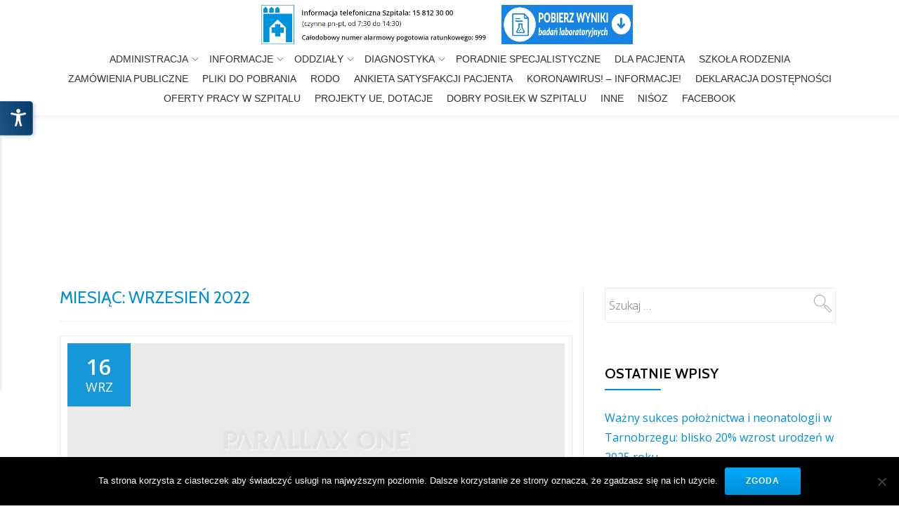

--- FILE ---
content_type: text/html; charset=UTF-8
request_url: https://szpitaltbg.pl/2022/09/
body_size: 14247
content:
<!DOCTYPE html>
<html lang="pl-PL" class="no-js">
<head>
<meta charset="UTF-8">
<meta name="viewport" content="width=device-width, initial-scale=1">
<meta name=”deklaracja-dostępności” content=”http://szpitaltbg.pl/deklaracja-dostepnosci/”>
<link rel="profile" href="http://gmpg.org/xfn/11">
<link rel="pingback" href="https://szpitaltbg.pl/xmlrpc.php">
<title>wrzesień 2022 &#8211; Wojewódzki Szpital im. Zofii z Zamoyskich Tarnowskiej w Tarnobrzegu</title>
<meta name='robots' content='max-image-preview:large' />
<link rel='dns-prefetch' href='//stats.wp.com' />
<link rel='dns-prefetch' href='//fonts.googleapis.com' />
<link rel="alternate" type="application/rss+xml" title="Wojewódzki Szpital im. Zofii z Zamoyskich Tarnowskiej w Tarnobrzegu &raquo; Kanał z wpisami" href="https://szpitaltbg.pl/feed/" />
<link rel="alternate" type="application/rss+xml" title="Wojewódzki Szpital im. Zofii z Zamoyskich Tarnowskiej w Tarnobrzegu &raquo; Kanał z komentarzami" href="https://szpitaltbg.pl/comments/feed/" />
<style id='wp-img-auto-sizes-contain-inline-css' type='text/css'>
img:is([sizes=auto i],[sizes^="auto," i]){contain-intrinsic-size:3000px 1500px}
/*# sourceURL=wp-img-auto-sizes-contain-inline-css */
</style>
<link rel='stylesheet' id='wpa-css-css' href='//szpitaltbg.pl/wp-content/plugins/wp-attachments/styles/0/wpa.css?ver=6.9' type='text/css' media='all' />
<link rel='stylesheet' id='formidable-css' href='//szpitaltbg.pl/wp-content/plugins/formidable/css/formidableforms.css?ver=1141139' type='text/css' media='all' />
<style id='wp-emoji-styles-inline-css' type='text/css'>

	img.wp-smiley, img.emoji {
		display: inline !important;
		border: none !important;
		box-shadow: none !important;
		height: 1em !important;
		width: 1em !important;
		margin: 0 0.07em !important;
		vertical-align: -0.1em !important;
		background: none !important;
		padding: 0 !important;
	}
/*# sourceURL=wp-emoji-styles-inline-css */
</style>
<style id='wp-block-library-inline-css' type='text/css'>
:root{--wp-block-synced-color:#7a00df;--wp-block-synced-color--rgb:122,0,223;--wp-bound-block-color:var(--wp-block-synced-color);--wp-editor-canvas-background:#ddd;--wp-admin-theme-color:#007cba;--wp-admin-theme-color--rgb:0,124,186;--wp-admin-theme-color-darker-10:#006ba1;--wp-admin-theme-color-darker-10--rgb:0,107,160.5;--wp-admin-theme-color-darker-20:#005a87;--wp-admin-theme-color-darker-20--rgb:0,90,135;--wp-admin-border-width-focus:2px}@media (min-resolution:192dpi){:root{--wp-admin-border-width-focus:1.5px}}.wp-element-button{cursor:pointer}:root .has-very-light-gray-background-color{background-color:#eee}:root .has-very-dark-gray-background-color{background-color:#313131}:root .has-very-light-gray-color{color:#eee}:root .has-very-dark-gray-color{color:#313131}:root .has-vivid-green-cyan-to-vivid-cyan-blue-gradient-background{background:linear-gradient(135deg,#00d084,#0693e3)}:root .has-purple-crush-gradient-background{background:linear-gradient(135deg,#34e2e4,#4721fb 50%,#ab1dfe)}:root .has-hazy-dawn-gradient-background{background:linear-gradient(135deg,#faaca8,#dad0ec)}:root .has-subdued-olive-gradient-background{background:linear-gradient(135deg,#fafae1,#67a671)}:root .has-atomic-cream-gradient-background{background:linear-gradient(135deg,#fdd79a,#004a59)}:root .has-nightshade-gradient-background{background:linear-gradient(135deg,#330968,#31cdcf)}:root .has-midnight-gradient-background{background:linear-gradient(135deg,#020381,#2874fc)}:root{--wp--preset--font-size--normal:16px;--wp--preset--font-size--huge:42px}.has-regular-font-size{font-size:1em}.has-larger-font-size{font-size:2.625em}.has-normal-font-size{font-size:var(--wp--preset--font-size--normal)}.has-huge-font-size{font-size:var(--wp--preset--font-size--huge)}.has-text-align-center{text-align:center}.has-text-align-left{text-align:left}.has-text-align-right{text-align:right}.has-fit-text{white-space:nowrap!important}#end-resizable-editor-section{display:none}.aligncenter{clear:both}.items-justified-left{justify-content:flex-start}.items-justified-center{justify-content:center}.items-justified-right{justify-content:flex-end}.items-justified-space-between{justify-content:space-between}.screen-reader-text{border:0;clip-path:inset(50%);height:1px;margin:-1px;overflow:hidden;padding:0;position:absolute;width:1px;word-wrap:normal!important}.screen-reader-text:focus{background-color:#ddd;clip-path:none;color:#444;display:block;font-size:1em;height:auto;left:5px;line-height:normal;padding:15px 23px 14px;text-decoration:none;top:5px;width:auto;z-index:100000}html :where(.has-border-color){border-style:solid}html :where([style*=border-top-color]){border-top-style:solid}html :where([style*=border-right-color]){border-right-style:solid}html :where([style*=border-bottom-color]){border-bottom-style:solid}html :where([style*=border-left-color]){border-left-style:solid}html :where([style*=border-width]){border-style:solid}html :where([style*=border-top-width]){border-top-style:solid}html :where([style*=border-right-width]){border-right-style:solid}html :where([style*=border-bottom-width]){border-bottom-style:solid}html :where([style*=border-left-width]){border-left-style:solid}html :where(img[class*=wp-image-]){height:auto;max-width:100%}:where(figure){margin:0 0 1em}html :where(.is-position-sticky){--wp-admin--admin-bar--position-offset:var(--wp-admin--admin-bar--height,0px)}@media screen and (max-width:600px){html :where(.is-position-sticky){--wp-admin--admin-bar--position-offset:0px}}

/*# sourceURL=wp-block-library-inline-css */
</style><style id='global-styles-inline-css' type='text/css'>
:root{--wp--preset--aspect-ratio--square: 1;--wp--preset--aspect-ratio--4-3: 4/3;--wp--preset--aspect-ratio--3-4: 3/4;--wp--preset--aspect-ratio--3-2: 3/2;--wp--preset--aspect-ratio--2-3: 2/3;--wp--preset--aspect-ratio--16-9: 16/9;--wp--preset--aspect-ratio--9-16: 9/16;--wp--preset--color--black: #000000;--wp--preset--color--cyan-bluish-gray: #abb8c3;--wp--preset--color--white: #ffffff;--wp--preset--color--pale-pink: #f78da7;--wp--preset--color--vivid-red: #cf2e2e;--wp--preset--color--luminous-vivid-orange: #ff6900;--wp--preset--color--luminous-vivid-amber: #fcb900;--wp--preset--color--light-green-cyan: #7bdcb5;--wp--preset--color--vivid-green-cyan: #00d084;--wp--preset--color--pale-cyan-blue: #8ed1fc;--wp--preset--color--vivid-cyan-blue: #0693e3;--wp--preset--color--vivid-purple: #9b51e0;--wp--preset--gradient--vivid-cyan-blue-to-vivid-purple: linear-gradient(135deg,rgb(6,147,227) 0%,rgb(155,81,224) 100%);--wp--preset--gradient--light-green-cyan-to-vivid-green-cyan: linear-gradient(135deg,rgb(122,220,180) 0%,rgb(0,208,130) 100%);--wp--preset--gradient--luminous-vivid-amber-to-luminous-vivid-orange: linear-gradient(135deg,rgb(252,185,0) 0%,rgb(255,105,0) 100%);--wp--preset--gradient--luminous-vivid-orange-to-vivid-red: linear-gradient(135deg,rgb(255,105,0) 0%,rgb(207,46,46) 100%);--wp--preset--gradient--very-light-gray-to-cyan-bluish-gray: linear-gradient(135deg,rgb(238,238,238) 0%,rgb(169,184,195) 100%);--wp--preset--gradient--cool-to-warm-spectrum: linear-gradient(135deg,rgb(74,234,220) 0%,rgb(151,120,209) 20%,rgb(207,42,186) 40%,rgb(238,44,130) 60%,rgb(251,105,98) 80%,rgb(254,248,76) 100%);--wp--preset--gradient--blush-light-purple: linear-gradient(135deg,rgb(255,206,236) 0%,rgb(152,150,240) 100%);--wp--preset--gradient--blush-bordeaux: linear-gradient(135deg,rgb(254,205,165) 0%,rgb(254,45,45) 50%,rgb(107,0,62) 100%);--wp--preset--gradient--luminous-dusk: linear-gradient(135deg,rgb(255,203,112) 0%,rgb(199,81,192) 50%,rgb(65,88,208) 100%);--wp--preset--gradient--pale-ocean: linear-gradient(135deg,rgb(255,245,203) 0%,rgb(182,227,212) 50%,rgb(51,167,181) 100%);--wp--preset--gradient--electric-grass: linear-gradient(135deg,rgb(202,248,128) 0%,rgb(113,206,126) 100%);--wp--preset--gradient--midnight: linear-gradient(135deg,rgb(2,3,129) 0%,rgb(40,116,252) 100%);--wp--preset--font-size--small: 13px;--wp--preset--font-size--medium: 20px;--wp--preset--font-size--large: 36px;--wp--preset--font-size--x-large: 42px;--wp--preset--spacing--20: 0.44rem;--wp--preset--spacing--30: 0.67rem;--wp--preset--spacing--40: 1rem;--wp--preset--spacing--50: 1.5rem;--wp--preset--spacing--60: 2.25rem;--wp--preset--spacing--70: 3.38rem;--wp--preset--spacing--80: 5.06rem;--wp--preset--shadow--natural: 6px 6px 9px rgba(0, 0, 0, 0.2);--wp--preset--shadow--deep: 12px 12px 50px rgba(0, 0, 0, 0.4);--wp--preset--shadow--sharp: 6px 6px 0px rgba(0, 0, 0, 0.2);--wp--preset--shadow--outlined: 6px 6px 0px -3px rgb(255, 255, 255), 6px 6px rgb(0, 0, 0);--wp--preset--shadow--crisp: 6px 6px 0px rgb(0, 0, 0);}:root :where(.is-layout-flow) > :first-child{margin-block-start: 0;}:root :where(.is-layout-flow) > :last-child{margin-block-end: 0;}:root :where(.is-layout-flow) > *{margin-block-start: 24px;margin-block-end: 0;}:root :where(.is-layout-constrained) > :first-child{margin-block-start: 0;}:root :where(.is-layout-constrained) > :last-child{margin-block-end: 0;}:root :where(.is-layout-constrained) > *{margin-block-start: 24px;margin-block-end: 0;}:root :where(.is-layout-flex){gap: 24px;}:root :where(.is-layout-grid){gap: 24px;}body .is-layout-flex{display: flex;}.is-layout-flex{flex-wrap: wrap;align-items: center;}.is-layout-flex > :is(*, div){margin: 0;}body .is-layout-grid{display: grid;}.is-layout-grid > :is(*, div){margin: 0;}.has-black-color{color: var(--wp--preset--color--black) !important;}.has-cyan-bluish-gray-color{color: var(--wp--preset--color--cyan-bluish-gray) !important;}.has-white-color{color: var(--wp--preset--color--white) !important;}.has-pale-pink-color{color: var(--wp--preset--color--pale-pink) !important;}.has-vivid-red-color{color: var(--wp--preset--color--vivid-red) !important;}.has-luminous-vivid-orange-color{color: var(--wp--preset--color--luminous-vivid-orange) !important;}.has-luminous-vivid-amber-color{color: var(--wp--preset--color--luminous-vivid-amber) !important;}.has-light-green-cyan-color{color: var(--wp--preset--color--light-green-cyan) !important;}.has-vivid-green-cyan-color{color: var(--wp--preset--color--vivid-green-cyan) !important;}.has-pale-cyan-blue-color{color: var(--wp--preset--color--pale-cyan-blue) !important;}.has-vivid-cyan-blue-color{color: var(--wp--preset--color--vivid-cyan-blue) !important;}.has-vivid-purple-color{color: var(--wp--preset--color--vivid-purple) !important;}.has-black-background-color{background-color: var(--wp--preset--color--black) !important;}.has-cyan-bluish-gray-background-color{background-color: var(--wp--preset--color--cyan-bluish-gray) !important;}.has-white-background-color{background-color: var(--wp--preset--color--white) !important;}.has-pale-pink-background-color{background-color: var(--wp--preset--color--pale-pink) !important;}.has-vivid-red-background-color{background-color: var(--wp--preset--color--vivid-red) !important;}.has-luminous-vivid-orange-background-color{background-color: var(--wp--preset--color--luminous-vivid-orange) !important;}.has-luminous-vivid-amber-background-color{background-color: var(--wp--preset--color--luminous-vivid-amber) !important;}.has-light-green-cyan-background-color{background-color: var(--wp--preset--color--light-green-cyan) !important;}.has-vivid-green-cyan-background-color{background-color: var(--wp--preset--color--vivid-green-cyan) !important;}.has-pale-cyan-blue-background-color{background-color: var(--wp--preset--color--pale-cyan-blue) !important;}.has-vivid-cyan-blue-background-color{background-color: var(--wp--preset--color--vivid-cyan-blue) !important;}.has-vivid-purple-background-color{background-color: var(--wp--preset--color--vivid-purple) !important;}.has-black-border-color{border-color: var(--wp--preset--color--black) !important;}.has-cyan-bluish-gray-border-color{border-color: var(--wp--preset--color--cyan-bluish-gray) !important;}.has-white-border-color{border-color: var(--wp--preset--color--white) !important;}.has-pale-pink-border-color{border-color: var(--wp--preset--color--pale-pink) !important;}.has-vivid-red-border-color{border-color: var(--wp--preset--color--vivid-red) !important;}.has-luminous-vivid-orange-border-color{border-color: var(--wp--preset--color--luminous-vivid-orange) !important;}.has-luminous-vivid-amber-border-color{border-color: var(--wp--preset--color--luminous-vivid-amber) !important;}.has-light-green-cyan-border-color{border-color: var(--wp--preset--color--light-green-cyan) !important;}.has-vivid-green-cyan-border-color{border-color: var(--wp--preset--color--vivid-green-cyan) !important;}.has-pale-cyan-blue-border-color{border-color: var(--wp--preset--color--pale-cyan-blue) !important;}.has-vivid-cyan-blue-border-color{border-color: var(--wp--preset--color--vivid-cyan-blue) !important;}.has-vivid-purple-border-color{border-color: var(--wp--preset--color--vivid-purple) !important;}.has-vivid-cyan-blue-to-vivid-purple-gradient-background{background: var(--wp--preset--gradient--vivid-cyan-blue-to-vivid-purple) !important;}.has-light-green-cyan-to-vivid-green-cyan-gradient-background{background: var(--wp--preset--gradient--light-green-cyan-to-vivid-green-cyan) !important;}.has-luminous-vivid-amber-to-luminous-vivid-orange-gradient-background{background: var(--wp--preset--gradient--luminous-vivid-amber-to-luminous-vivid-orange) !important;}.has-luminous-vivid-orange-to-vivid-red-gradient-background{background: var(--wp--preset--gradient--luminous-vivid-orange-to-vivid-red) !important;}.has-very-light-gray-to-cyan-bluish-gray-gradient-background{background: var(--wp--preset--gradient--very-light-gray-to-cyan-bluish-gray) !important;}.has-cool-to-warm-spectrum-gradient-background{background: var(--wp--preset--gradient--cool-to-warm-spectrum) !important;}.has-blush-light-purple-gradient-background{background: var(--wp--preset--gradient--blush-light-purple) !important;}.has-blush-bordeaux-gradient-background{background: var(--wp--preset--gradient--blush-bordeaux) !important;}.has-luminous-dusk-gradient-background{background: var(--wp--preset--gradient--luminous-dusk) !important;}.has-pale-ocean-gradient-background{background: var(--wp--preset--gradient--pale-ocean) !important;}.has-electric-grass-gradient-background{background: var(--wp--preset--gradient--electric-grass) !important;}.has-midnight-gradient-background{background: var(--wp--preset--gradient--midnight) !important;}.has-small-font-size{font-size: var(--wp--preset--font-size--small) !important;}.has-medium-font-size{font-size: var(--wp--preset--font-size--medium) !important;}.has-large-font-size{font-size: var(--wp--preset--font-size--large) !important;}.has-x-large-font-size{font-size: var(--wp--preset--font-size--x-large) !important;}
/*# sourceURL=global-styles-inline-css */
</style>

<style id='classic-theme-styles-inline-css' type='text/css'>
/*! This file is auto-generated */
.wp-block-button__link{color:#fff;background-color:#32373c;border-radius:9999px;box-shadow:none;text-decoration:none;padding:calc(.667em + 2px) calc(1.333em + 2px);font-size:1.125em}.wp-block-file__button{background:#32373c;color:#fff;text-decoration:none}
/*# sourceURL=/wp-includes/css/classic-themes.min.css */
</style>
<link rel='stylesheet' id='admin-style-css' href='//szpitaltbg.pl/wp-content/plugins/accessibility/assets//css/admin-style.css?ver=1.0.6' type='text/css' media='all' />
<link rel='stylesheet' id='cookie-notice-front-css' href='//szpitaltbg.pl/wp-content/plugins/cookie-notice/css/front.min.css?ver=2.5.11' type='text/css' media='all' />
<link rel='stylesheet' id='PVGMP-pretty-css-css' href='//szpitaltbg.pl/wp-content/plugins/photo-video-gallery-master-pro/lightbox/prettyphoto/prettyPhoto.css?ver=6.9' type='text/css' media='all' />
<link rel='stylesheet' id='PVGMP-swipe-css-css' href='//szpitaltbg.pl/wp-content/plugins/photo-video-gallery-master-pro/lightbox/swipebox/swipebox.css?ver=6.9' type='text/css' media='all' />
<link rel='stylesheet' id='PVGMP-boot-strap-css-css' href='//szpitaltbg.pl/wp-content/plugins/photo-video-gallery-master-pro/css/bootstrap.css?ver=6.9' type='text/css' media='all' />
<link rel='stylesheet' id='PVGMP-gallery-effects-css' href='//szpitaltbg.pl/wp-content/plugins/photo-video-gallery-master-pro/css/gallery-effects.css?ver=6.9' type='text/css' media='all' />
<link rel='stylesheet' id='parallax-one-bootstrap-style-css' href='//szpitaltbg.pl/wp-content/themes/Parallax-One/css/bootstrap.min.css?ver=3.3.1' type='text/css' media='all' />
<link rel='stylesheet' id='parallax-one-font-awesome-css' href='//szpitaltbg.pl/wp-content/themes/Parallax-One/css/font-awesome.min.css?ver=6.9' type='text/css' media='all' />
<link rel='stylesheet' id='chld_thm_cfg_parent-css' href='//szpitaltbg.pl/wp-content/themes/Parallax-One/style.css?ver=6.9' type='text/css' media='all' />
<link rel='stylesheet' id='parallax-one-fonts-css' href='//fonts.googleapis.com/css?family=Cabin%3A400%2C600%7COpen+Sans%3A400%2C300%2C600&#038;subset=latin%2Clatin-ext' type='text/css' media='all' />
<link rel='stylesheet' id='parallax-one-style-css' href='//szpitaltbg.pl/wp-content/themes/Parallax-One-Szpitaltbg/style.css?ver=2.1.3.1600774595' type='text/css' media='all' />
<script type="text/javascript" id="cookie-notice-front-js-before">
/* <![CDATA[ */
var cnArgs = {"ajaxUrl":"https:\/\/szpitaltbg.pl\/wp-admin\/admin-ajax.php","nonce":"e7d935199f","hideEffect":"fade","position":"bottom","onScroll":false,"onScrollOffset":100,"onClick":false,"cookieName":"cookie_notice_accepted","cookieTime":2592000,"cookieTimeRejected":2592000,"globalCookie":false,"redirection":false,"cache":false,"revokeCookies":false,"revokeCookiesOpt":"automatic"};

//# sourceURL=cookie-notice-front-js-before
/* ]]> */
</script>
<script type="text/javascript" src="//szpitaltbg.pl/wp-content/plugins/cookie-notice/js/front.min.js?ver=2.5.11" id="cookie-notice-front-js"></script>
<script type="text/javascript" src="//szpitaltbg.pl/wp-includes/js/jquery/jquery.min.js?ver=3.7.1" id="jquery-core-js"></script>
<script type="text/javascript" src="//szpitaltbg.pl/wp-includes/js/jquery/jquery-migrate.min.js?ver=3.4.1" id="jquery-migrate-js"></script>
<script type="text/javascript" src="//szpitaltbg.pl/wp-content/plugins/photo-video-gallery-master-pro/lightbox/prettyphoto/jquery.prettyPhoto.js?ver=6.9" id="PVGMP-pretty-js-js"></script>
<script type="text/javascript" src="//szpitaltbg.pl/wp-content/plugins/photo-video-gallery-master-pro/lightbox/swipebox/jquery.swipebox.min.js?ver=6.9" id="PVGMP-swipe-js-js"></script>
<link rel="https://api.w.org/" href="https://szpitaltbg.pl/wp-json/" /><link rel="EditURI" type="application/rsd+xml" title="RSD" href="https://szpitaltbg.pl/xmlrpc.php?rsd" />
<meta name="generator" content="WordPress 6.9" />
	<style>img#wpstats{display:none}</style>
		<!--[if lt IE 9]>
<script src="//szpitaltbg.pl/wp-content/themes/Parallax-One/js/html5shiv.min.js"></script>
<![endif]-->
		<style type="text/css" id="wp-custom-css">
			/*
Tutaj możesz dodać własny CSS.

Naciśnij ikonkę pomocy, żeby dowiedzieć się więcej.
*/

.only-logo .navbar-header {
    text-align: left;
}

.single-service {
    padding: 10px 10px 10px 10px;
}

		</style>
		</head>

<body itemscope itemtype="http://schema.org/WebPage" class="archive date wp-theme-Parallax-One wp-child-theme-Parallax-One-Szpitaltbg cookies-not-set group-blog" dir="ltr"><div id="mobilebgfix">
	<div class="mobile-bg-fix-img-wrap">
	<div class="mobile-bg-fix-img"></div>
	</div>
	<div class="mobile-bg-fix-whole-site">

	<a class="skip-link screen-reader-text" href="#content">Skip to content</a>
		<header itemscope itemtype="http://schema.org/WPHeader" id="masthead" role="banner" data-stellar-background-ratio="0.5" class="header header-style-one site-header">
			<!-- COLOR OVER IMAGE -->
		<div class="overlay-layer-nav sticky-navigation-open">
			<!-- STICKY NAVIGATION -->
			<div class="navbar navbar-inverse bs-docs-nav navbar-fixed-top sticky-navigation appear-on-scroll">
				<!-- CONTAINER -->
				<div class="container">

					<div class="navbar-header">

						<!-- LOGO -->
						
<!--						
						<a class="navbar-brand" href="https://wyniki.szpitaltbg.pl:6443/">
						   <img src="https://szpitaltbg.pl/wp-content/uploads/2025/12/wynikibadan.png" alt="Wyniki badań online">
						</a>
-->						
						
						
						

						<button title='Toggle Menu' aria-controls='menu-main-menu' aria-expanded='false' type="button" class="navbar-toggle menu-toggle" id="menu-toggle" data-toggle="collapse" data-target="#menu-primary">
							<span class="screen-reader-text">Toggle navigation</span>
							<span class="icon-bar"></span>
							<span class="icon-bar"></span>
							<span class="icon-bar"></span>
						</button>

						
						<a href="https://szpitaltbg.pl/" class="navbar-brand" title="Wojewódzki Szpital im. Zofii z Zamoyskich Tarnowskiej w Tarnobrzegu"><img src="//szpitaltbg.pl/wp-content/uploads/2024/06/logo-szpitala-www-2.jpg" alt="Wojewódzki Szpital im. Zofii z Zamoyskich Tarnowskiej w Tarnobrzegu"></a><div class="header-logo-wrap text-header paralax_one_only_customizer"><h1 itemprop="headline" id="site-title" class="site-title"><a href="https://szpitaltbg.pl/" title="Wojewódzki Szpital im. Zofii z Zamoyskich Tarnowskiej w Tarnobrzegu" rel="home">Wojewódzki Szpital im. Zofii z Zamoyskich Tarnowskiej w Tarnobrzegu</a></h1><p itemprop="description" id="site-description" class="site-description"></p></div>
						
						<a class="navbar-brand" href="https://wyniki.szpitaltbg.pl:6443/">
						   <img src="https://szpitaltbg.pl/wp-content/uploads/2025/12/wyniki-badan-3.png" alt="Wyniki badań online">
						</a>						
						
						
						
						
						
					</div>

					<!-- MENU -->
					<div itemscope itemtype="http://schema.org/SiteNavigationElement" aria-label="Primary Menu" id="menu-primary" class="navbar-collapse collapse">
						<!-- LOGO ON STICKY NAV BAR -->
						<div id="site-header-menu" class="site-header-menu">
							<nav id="site-navigation" class="main-navigation" role="navigation">
							<div class="menu-menu-container"><ul id="menu-menu" class="primary-menu small-text"><li id="menu-item-696" class="menu-item menu-item-type-post_type menu-item-object-page menu-item-has-children menu-item-696"><a href="https://szpitaltbg.pl/administracja-szpitala/">Administracja</a>
<ul class="sub-menu">
	<li id="menu-item-697" class="menu-item menu-item-type-post_type menu-item-object-page menu-item-697"><a href="https://szpitaltbg.pl/administracja-szpitala/dzial-finansowo-ksiegowy/">Dział Finansowo – Księgowy</a></li>
	<li id="menu-item-698" class="menu-item menu-item-type-post_type menu-item-object-page menu-item-698"><a href="https://szpitaltbg.pl/administracja-szpitala/dzial-kadr-i-plac/">Dział Kadr i Płac</a></li>
	<li id="menu-item-699" class="menu-item menu-item-type-post_type menu-item-object-page menu-item-699"><a href="https://szpitaltbg.pl/administracja-szpitala/dzial-organizacji-i-zarzadzania/">Dział Organizacji i Zarządzania</a></li>
	<li id="menu-item-5178" class="menu-item menu-item-type-post_type menu-item-object-page menu-item-5178"><a href="https://szpitaltbg.pl/administracja-szpitala/dzial-techniczno-gospodarczy/">Dział Techniczno – Gospodarczy</a></li>
</ul>
</li>
<li id="menu-item-700" class="menu-item menu-item-type-post_type menu-item-object-page menu-item-has-children menu-item-700"><a href="https://szpitaltbg.pl/informacje/">Informacje</a>
<ul class="sub-menu">
	<li id="menu-item-701" class="menu-item menu-item-type-post_type menu-item-object-page menu-item-701"><a href="https://szpitaltbg.pl/informacje/historia-szpitala/">Historia Szpitala</a></li>
	<li id="menu-item-702" class="menu-item menu-item-type-post_type menu-item-object-page menu-item-702"><a href="https://szpitaltbg.pl/informacje/organ-zalozycielski-szpitala/">Organ Założycielski Szpitala</a></li>
	<li id="menu-item-703" class="menu-item menu-item-type-post_type menu-item-object-page menu-item-703"><a href="https://szpitaltbg.pl/informacje/rada-spoleczna-szpitala/">Rada Społeczna Szpitala</a></li>
	<li id="menu-item-704" class="menu-item menu-item-type-post_type menu-item-object-page menu-item-704"><a href="https://szpitaltbg.pl/informacje/regulamin-organizacyjny-i-schemat-organizacyjny-szpitala/">Regulamin Organizacyjny i Schemat Organizacyjny Szpitala</a></li>
	<li id="menu-item-705" class="menu-item menu-item-type-post_type menu-item-object-page menu-item-705"><a href="https://szpitaltbg.pl/informacje/spis-telefonow/">Spis Telefonów</a></li>
	<li id="menu-item-706" class="menu-item menu-item-type-post_type menu-item-object-page menu-item-706"><a href="https://szpitaltbg.pl/informacje/statut-szpitala/">Statut Szpitala</a></li>
	<li id="menu-item-707" class="menu-item menu-item-type-post_type menu-item-object-page menu-item-707"><a href="https://szpitaltbg.pl/informacje/wizytowka-szpitala/">Wizytówka Szpitala</a></li>
	<li id="menu-item-708" class="menu-item menu-item-type-post_type menu-item-object-page menu-item-708"><a href="https://szpitaltbg.pl/informacje/zarzad-szpitala/">Zarząd Szpitala</a></li>
	<li id="menu-item-1156" class="menu-item menu-item-type-post_type menu-item-object-page menu-item-1156"><a href="https://szpitaltbg.pl/firmy-farmceutyczne/">Firmy Farmaceutyczne</a></li>
</ul>
</li>
<li id="menu-item-746" class="menu-item menu-item-type-post_type menu-item-object-page menu-item-has-children menu-item-746"><a href="https://szpitaltbg.pl/oddzialy-szpitalne/">Oddziały</a>
<ul class="sub-menu">
	<li id="menu-item-709" class="menu-item menu-item-type-post_type menu-item-object-page menu-item-709"><a href="https://szpitaltbg.pl/oddzialy-szpitalne/blok-operacyjny/">Blok Operacyjny</a></li>
	<li id="menu-item-710" class="menu-item menu-item-type-post_type menu-item-object-page menu-item-has-children menu-item-710"><a href="https://szpitaltbg.pl/oddzialy-szpitalne/centrum-onkologiczne-oddzial-onkologii-klinicznej-oraz-poradnia-onkologiczna/">Centrum Onkologiczne</a>
	<ul class="sub-menu">
		<li id="menu-item-6826" class="menu-item menu-item-type-post_type menu-item-object-page menu-item-6826"><a href="https://szpitaltbg.pl/oddzialy-szpitalne/zaklad-radioterapii/">Zakład Radioterapii</a></li>
	</ul>
</li>
	<li id="menu-item-711" class="menu-item menu-item-type-post_type menu-item-object-page menu-item-711"><a href="https://szpitaltbg.pl/oddzialy-szpitalne/oddzial-anestezjologii-i-intensywnej-terapii/">Anestezjologii</a></li>
	<li id="menu-item-713" class="menu-item menu-item-type-post_type menu-item-object-page menu-item-713"><a href="https://szpitaltbg.pl/oddzialy-szpitalne/oddzial-chirurgii-ogolnej-z-pododdzialem-chirurgii-onkologicznej/">Chirurgii Ogólnej</a></li>
	<li id="menu-item-714" class="menu-item menu-item-type-post_type menu-item-object-page menu-item-714"><a href="https://szpitaltbg.pl/oddzialy-szpitalne/oddzial-chorob-wewnetrznych-i-gastroenterologii/">Chorób Wewnętrznych</a></li>
	<li id="menu-item-715" class="menu-item menu-item-type-post_type menu-item-object-page menu-item-715"><a href="https://szpitaltbg.pl/oddzialy-szpitalne/oddzial-kardiologiczny-z-intensywnym-nadzorem-kardiologicznym/">Kardiologiczny</a></li>
	<li id="menu-item-12726" class="menu-item menu-item-type-post_type menu-item-object-page menu-item-12726"><a href="https://szpitaltbg.pl/oddzialy-szpitalne/oddzial-medycyny-paliatywnej/">Medycyny Paliatywnej</a></li>
	<li id="menu-item-716" class="menu-item menu-item-type-post_type menu-item-object-page menu-item-716"><a href="https://szpitaltbg.pl/oddzialy-szpitalne/oddzial-neurologii-z-pododdzialem-udarowym/">Neurologii</a></li>
	<li id="menu-item-717" class="menu-item menu-item-type-post_type menu-item-object-page menu-item-717"><a href="https://szpitaltbg.pl/oddzialy-szpitalne/oddzial-noworodkow-wczesniakow-i-patologii-noworodka/">Neonatologiczny</a></li>
	<li id="menu-item-718" class="menu-item menu-item-type-post_type menu-item-object-page menu-item-718"><a href="https://szpitaltbg.pl/oddzialy-szpitalne/oddzial-okulistyczny/">Okulistyczny</a></li>
	<li id="menu-item-719" class="menu-item menu-item-type-post_type menu-item-object-page menu-item-719"><a href="https://szpitaltbg.pl/oddzialy-szpitalne/oddzial-ortopedii-i-traumatologii-narzadu-ruchu-z-pododdzialem-rehabilitacji/">Ortopedii</a></li>
	<li id="menu-item-720" class="menu-item menu-item-type-post_type menu-item-object-page menu-item-720"><a href="https://szpitaltbg.pl/oddzialy-szpitalne/oddzial-otolaryngologiczny-z-pododdzialem-chirurgii-szczekowo-twarzowej/">Otolaryngologiczny</a></li>
	<li id="menu-item-721" class="menu-item menu-item-type-post_type menu-item-object-page menu-item-721"><a href="https://szpitaltbg.pl/oddzialy-szpitalne/oddzial-pediatryczny/">Pediatryczny</a></li>
	<li id="menu-item-722" class="menu-item menu-item-type-post_type menu-item-object-page menu-item-722"><a href="https://szpitaltbg.pl/oddzialy-szpitalne/oddzial-polozniczo-ginekologiczny-i-patologii-ciazy/">Położniczo-Ginekologiczny</a></li>
	<li id="menu-item-723" class="menu-item menu-item-type-post_type menu-item-object-page menu-item-723"><a href="https://szpitaltbg.pl/oddzialy-szpitalne/oddzial-reumatologiczny/">Reumatologiczny</a></li>
	<li id="menu-item-724" class="menu-item menu-item-type-post_type menu-item-object-page menu-item-724"><a href="https://szpitaltbg.pl/oddzialy-szpitalne/szpitalny-oddzial-ratunkowy/">Szpitalny Oddział Ratunkowy</a></li>
</ul>
</li>
<li id="menu-item-748" class="menu-item menu-item-type-post_type menu-item-object-page menu-item-has-children menu-item-748"><a href="https://szpitaltbg.pl/diagnostyka/">Diagnostyka</a>
<ul class="sub-menu">
	<li id="menu-item-739" class="menu-item menu-item-type-post_type menu-item-object-page menu-item-739"><a href="https://szpitaltbg.pl/diagnostyka/diagnostyka-laboratoryjna/">Diagnostyka Laboratoryjna</a></li>
	<li id="menu-item-753" class="menu-item menu-item-type-post_type menu-item-object-page menu-item-753"><a href="https://szpitaltbg.pl/diagnostyka/zaklad-diagnostyki-obrazowej/">Zakład Diagnostyki Obrazowej</a></li>
	<li id="menu-item-740" class="menu-item menu-item-type-post_type menu-item-object-page menu-item-740"><a href="https://szpitaltbg.pl/diagnostyka/pracownia-diagnostyki-endoskopowej/">Pracownia Diagnostyki Endoskopowej</a></li>
	<li id="menu-item-752" class="menu-item menu-item-type-post_type menu-item-object-page menu-item-752"><a href="https://szpitaltbg.pl/diagnostyka/pracownia-histopatologii-i-cytodiagnostyki/">Pracownia Histopatologii i Cytodiagnostyki</a></li>
	<li id="menu-item-751" class="menu-item menu-item-type-post_type menu-item-object-page menu-item-751"><a href="https://szpitaltbg.pl/diagnostyka/pracownia-immunologii-transfuzjologicznej/">Pracownia Immunologii Transfuzjologicznej</a></li>
	<li id="menu-item-754" class="menu-item menu-item-type-post_type menu-item-object-page menu-item-754"><a href="https://szpitaltbg.pl/diagnostyka/zaklad-rehabilitacji-i-fizykoterapii/">Zakład Rehabilitacji i Fizykoterapii</a></li>
</ul>
</li>
<li id="menu-item-7968" class="menu-item menu-item-type-post_type menu-item-object-page menu-item-7968"><a href="https://szpitaltbg.pl/poradnie-przyszpitalne-2/">Poradnie Specjalistyczne</a></li>
<li id="menu-item-747" class="menu-item menu-item-type-post_type menu-item-object-page menu-item-747"><a href="https://szpitaltbg.pl/dla-pacjenta/">Dla Pacjenta</a></li>
<li id="menu-item-12998" class="menu-item menu-item-type-post_type menu-item-object-post menu-item-12998"><a href="https://szpitaltbg.pl/2026/01/05/harmonogram-szkola-rodzenia-poradnia-laktacyjna/">Szkoła Rodzenia</a></li>
<li id="menu-item-2594" class="menu-item menu-item-type-post_type menu-item-object-page menu-item-2594"><a href="https://szpitaltbg.pl/ogloszenia-postepowan-w-ramach-zamowien-publicznych/">Zamówienia Publiczne</a></li>
<li id="menu-item-2959" class="menu-item menu-item-type-post_type menu-item-object-page menu-item-2959"><a href="https://szpitaltbg.pl/pliki-do-pobrania/">Pliki do pobrania</a></li>
<li id="menu-item-3389" class="menu-item menu-item-type-post_type menu-item-object-page menu-item-3389"><a href="https://szpitaltbg.pl/obowiazek-informacyjny/">RODO</a></li>
<li id="menu-item-1832" class="menu-item menu-item-type-post_type menu-item-object-page menu-item-1832"><a href="https://szpitaltbg.pl/anonimowa-ankieta-satysfakcji-pacjenta/">Ankieta Satysfakcji Pacjenta</a></li>
<li id="menu-item-6347" class="menu-item menu-item-type-post_type menu-item-object-page menu-item-6347"><a href="https://szpitaltbg.pl/koronawirus-informacje-ministerstwa-zdrowia/">Koronawirus! – Informacje!</a></li>
<li id="menu-item-8072" class="menu-item menu-item-type-post_type menu-item-object-page menu-item-8072"><a href="https://szpitaltbg.pl/deklaracja-dostepnosci/">Deklaracja Dostępności</a></li>
<li id="menu-item-9383" class="menu-item menu-item-type-post_type menu-item-object-page menu-item-9383"><a href="https://szpitaltbg.pl/?page_id=9352">Oferty pracy w szpitalu</a></li>
<li id="menu-item-8923" class="menu-item menu-item-type-post_type menu-item-object-page menu-item-8923"><a href="https://szpitaltbg.pl/projekty-ue-dotacje/">Projekty UE, Dotacje</a></li>
<li id="menu-item-9981" class="menu-item menu-item-type-post_type menu-item-object-page menu-item-9981"><a href="https://szpitaltbg.pl/dobry-posilek-w-szpitalu/">Dobry posiłek w Szpitalu</a></li>
<li id="menu-item-12344" class="menu-item menu-item-type-post_type menu-item-object-page menu-item-12344"><a href="https://szpitaltbg.pl/inne-informacje-komunikaty-zarzadzenia/">INNE</a></li>
<li id="menu-item-14508" class="menu-item menu-item-type-post_type menu-item-object-page menu-item-14508"><a href="https://szpitaltbg.pl/strona-glowna/nocna-i-swiateczna-opieka-zdrowotna/">NiŚOZ</a></li>
<li id="menu-item-12791" class="menu-item menu-item-type-custom menu-item-object-custom menu-item-12791"><a href="https://www.facebook.com/SzpitalTarnobrzeg">Facebook</a></li>
</ul></div>							</nav>
						</div>
					</div>


				</div>
				<!-- /END CONTAINER -->
			</div>
			<!-- /END STICKY NAVIGATION -->

	</div>
	<!-- /END COLOR OVER IMAGE -->
	</header>
<!-- /END HOME / HEADER  -->

<div role="main" id="content" class="content-warp">
		<div class="container">

		<div id="primary" class="content-area col-md-8 post-list">
			<main  itemscope itemtype="http://schema.org/Blog"  id="main" class="site-main" role="main"><header class="page-header"><h2 class="page-title">Miesiąc: <span>wrzesień 2022</span></h2></header><article itemscope itemprop="blogPosts" itemtype="http://schema.org/BlogPosting" itemtype="http://schema.org/BlogPosting" class="border-bottom-hover blog-post-wrap post-9138 post type-post status-publish format-standard hentry category-przetargi-2022" title="Blog post: Dostawa pompy typu CR 64-2-2 A-F-A-E HQQE 7,5KW 3x400V do wymiennikowni głównej Wojewódzkiego Szpitala im. Zofii z Zamoyskich Tarnowskiej w Tarnobrzegu">
		<header class="entry-header">

			<div class="post-img-wrap">
				<a href="https://szpitaltbg.pl/2022/09/16/dostawa-pompy-typu-cr-64-2-2-a-f-a-e-hqqe-75kw-3x400v-do-wymiennikowni-glownej-wojewodzkiego-szpitala-im-zofii-z-zamoyskich-tarnowskiej-w-tarnobrzegu/" title="Dostawa pompy typu CR 64-2-2 A-F-A-E HQQE 7,5KW 3x400V do wymiennikowni głównej Wojewódzkiego Szpitala im. Zofii z Zamoyskich Tarnowskiej w Tarnobrzegu" >

										<picture itemscope itemprop="image">
					<source media="(max-width: 600px)" srcset="//szpitaltbg.pl/wp-content/themes/Parallax-One/images/no-thumbnail-mobile.jpg ">
					<img src="//szpitaltbg.pl/wp-content/themes/Parallax-One/images/no-thumbnail.jpg" alt="Dostawa pompy typu CR 64-2-2 A-F-A-E HQQE 7,5KW 3x400V do wymiennikowni głównej Wojewódzkiego Szpitala im. Zofii z Zamoyskich Tarnowskiej w Tarnobrzegu">
					</picture>
					
				</a>
				<div class="post-date entry-published updated">
					<span class="post-date-day">16</span>
					<span class="post-date-month">wrz</span>
				</div>

				
			</div>

			<div class="entry-meta list-post-entry-meta">
				<span itemscope itemprop="author" itemtype="http://schema.org/Person" class="entry-author post-author">
					<span  itemprop="name" class="entry-author author vcard">
					<i class="icon-man-people-streamline-user"></i><a itemprop="url" class="url fn n" href="" rel="author"> </a>
					</span>
				</span>
				<span class="posted-in entry-terms-categories" itemprop="articleSection">
					<i class="icon-basic-elaboration-folder-check"></i>Posted in
					<a href="https://szpitaltbg.pl/category/przetargi/przetargi-2022/" rel="category tag">Przetargi 2022</a>				</span>
				<a href="https://szpitaltbg.pl/2022/09/16/dostawa-pompy-typu-cr-64-2-2-a-f-a-e-hqqe-75kw-3x400v-do-wymiennikowni-glownej-wojewodzkiego-szpitala-im-zofii-z-zamoyskich-tarnowskiej-w-tarnobrzegu/#respond" class="post-comments">
					<i class="icon-comment-alt"></i>Bez komentarza				</a>
			</div><!-- .entry-meta -->

		<h2 class="entry-title" itemprop="headline"><a href="https://szpitaltbg.pl/2022/09/16/dostawa-pompy-typu-cr-64-2-2-a-f-a-e-hqqe-75kw-3x400v-do-wymiennikowni-glownej-wojewodzkiego-szpitala-im-zofii-z-zamoyskich-tarnowskiej-w-tarnobrzegu/" rel="bookmark">Dostawa pompy typu CR 64-2-2 A-F-A-E HQQE 7,5KW 3x400V do wymiennikowni głównej Wojewódzkiego Szpitala im. Zofii z Zamoyskich Tarnowskiej w Tarnobrzegu</a></h2>		<div class="colored-line-left"></div>
		<div class="clearfix"></div>

	</header><!-- .entry-header -->
	<div itemprop="description" class="entry-content entry-summary">
		<p>https://portal.smartpzp.pl/pcmrzeszow/public/postepowanie?postepowanie=33628385</p>

			</div><!-- .entry-content -->
	</article><!-- #post-## -->
<article itemscope itemprop="blogPosts" itemtype="http://schema.org/BlogPosting" itemtype="http://schema.org/BlogPosting" class="border-bottom-hover blog-post-wrap post-9135 post type-post status-publish format-standard hentry category-przetargi-2022" title="Blog post: Dostawa leku Upadacitinib">
		<header class="entry-header">

			<div class="post-img-wrap">
				<a href="https://szpitaltbg.pl/2022/09/16/dostawa-leku-upadacitinib/" title="Dostawa leku Upadacitinib" >

										<picture itemscope itemprop="image">
					<source media="(max-width: 600px)" srcset="//szpitaltbg.pl/wp-content/themes/Parallax-One/images/no-thumbnail-mobile.jpg ">
					<img src="//szpitaltbg.pl/wp-content/themes/Parallax-One/images/no-thumbnail.jpg" alt="Dostawa leku Upadacitinib">
					</picture>
					
				</a>
				<div class="post-date entry-published updated">
					<span class="post-date-day">16</span>
					<span class="post-date-month">wrz</span>
				</div>

				
			</div>

			<div class="entry-meta list-post-entry-meta">
				<span itemscope itemprop="author" itemtype="http://schema.org/Person" class="entry-author post-author">
					<span  itemprop="name" class="entry-author author vcard">
					<i class="icon-man-people-streamline-user"></i><a itemprop="url" class="url fn n" href="" rel="author"> </a>
					</span>
				</span>
				<span class="posted-in entry-terms-categories" itemprop="articleSection">
					<i class="icon-basic-elaboration-folder-check"></i>Posted in
					<a href="https://szpitaltbg.pl/category/przetargi/przetargi-2022/" rel="category tag">Przetargi 2022</a>				</span>
				<a href="https://szpitaltbg.pl/2022/09/16/dostawa-leku-upadacitinib/#respond" class="post-comments">
					<i class="icon-comment-alt"></i>Bez komentarza				</a>
			</div><!-- .entry-meta -->

		<h2 class="entry-title" itemprop="headline"><a href="https://szpitaltbg.pl/2022/09/16/dostawa-leku-upadacitinib/" rel="bookmark">Dostawa leku Upadacitinib</a></h2>		<div class="colored-line-left"></div>
		<div class="clearfix"></div>

	</header><!-- .entry-header -->
	<div itemprop="description" class="entry-content entry-summary">
		<p>https://portal.smartpzp.pl/pcmrzeszow/public/postepowanie?postepowanie=33627475</p>

			</div><!-- .entry-content -->
	</article><!-- #post-## -->
<article itemscope itemprop="blogPosts" itemtype="http://schema.org/BlogPosting" itemtype="http://schema.org/BlogPosting" class="border-bottom-hover blog-post-wrap post-9132 post type-post status-publish format-standard hentry category-przetargi-2022" title="Blog post: Dostawa owoców i warzyw">
		<header class="entry-header">

			<div class="post-img-wrap">
				<a href="https://szpitaltbg.pl/2022/09/16/dostawa-owocow-i-warzyw-3/" title="Dostawa owoców i warzyw" >

										<picture itemscope itemprop="image">
					<source media="(max-width: 600px)" srcset="//szpitaltbg.pl/wp-content/themes/Parallax-One/images/no-thumbnail-mobile.jpg ">
					<img src="//szpitaltbg.pl/wp-content/themes/Parallax-One/images/no-thumbnail.jpg" alt="Dostawa owoców i warzyw">
					</picture>
					
				</a>
				<div class="post-date entry-published updated">
					<span class="post-date-day">16</span>
					<span class="post-date-month">wrz</span>
				</div>

				
			</div>

			<div class="entry-meta list-post-entry-meta">
				<span itemscope itemprop="author" itemtype="http://schema.org/Person" class="entry-author post-author">
					<span  itemprop="name" class="entry-author author vcard">
					<i class="icon-man-people-streamline-user"></i><a itemprop="url" class="url fn n" href="" rel="author"> </a>
					</span>
				</span>
				<span class="posted-in entry-terms-categories" itemprop="articleSection">
					<i class="icon-basic-elaboration-folder-check"></i>Posted in
					<a href="https://szpitaltbg.pl/category/przetargi/przetargi-2022/" rel="category tag">Przetargi 2022</a>				</span>
				<a href="https://szpitaltbg.pl/2022/09/16/dostawa-owocow-i-warzyw-3/#respond" class="post-comments">
					<i class="icon-comment-alt"></i>Bez komentarza				</a>
			</div><!-- .entry-meta -->

		<h2 class="entry-title" itemprop="headline"><a href="https://szpitaltbg.pl/2022/09/16/dostawa-owocow-i-warzyw-3/" rel="bookmark">Dostawa owoców i warzyw</a></h2>		<div class="colored-line-left"></div>
		<div class="clearfix"></div>

	</header><!-- .entry-header -->
	<div itemprop="description" class="entry-content entry-summary">
		<p>https://portal.smartpzp.pl/pcmrzeszow/public/postepowanie?postepowanie=33626643</p>

			</div><!-- .entry-content -->
	</article><!-- #post-## -->
<article itemscope itemprop="blogPosts" itemtype="http://schema.org/BlogPosting" itemtype="http://schema.org/BlogPosting" class="border-bottom-hover blog-post-wrap post-9129 post type-post status-publish format-standard hentry category-przetargi-2022" title="Blog post: Dostawa artykułów spożywczych">
		<header class="entry-header">

			<div class="post-img-wrap">
				<a href="https://szpitaltbg.pl/2022/09/16/dostawa-artykulow-spozywczych-2/" title="Dostawa artykułów spożywczych" >

										<picture itemscope itemprop="image">
					<source media="(max-width: 600px)" srcset="//szpitaltbg.pl/wp-content/themes/Parallax-One/images/no-thumbnail-mobile.jpg ">
					<img src="//szpitaltbg.pl/wp-content/themes/Parallax-One/images/no-thumbnail.jpg" alt="Dostawa artykułów spożywczych">
					</picture>
					
				</a>
				<div class="post-date entry-published updated">
					<span class="post-date-day">16</span>
					<span class="post-date-month">wrz</span>
				</div>

				
			</div>

			<div class="entry-meta list-post-entry-meta">
				<span itemscope itemprop="author" itemtype="http://schema.org/Person" class="entry-author post-author">
					<span  itemprop="name" class="entry-author author vcard">
					<i class="icon-man-people-streamline-user"></i><a itemprop="url" class="url fn n" href="" rel="author"> </a>
					</span>
				</span>
				<span class="posted-in entry-terms-categories" itemprop="articleSection">
					<i class="icon-basic-elaboration-folder-check"></i>Posted in
					<a href="https://szpitaltbg.pl/category/przetargi/przetargi-2022/" rel="category tag">Przetargi 2022</a>				</span>
				<a href="https://szpitaltbg.pl/2022/09/16/dostawa-artykulow-spozywczych-2/#respond" class="post-comments">
					<i class="icon-comment-alt"></i>Bez komentarza				</a>
			</div><!-- .entry-meta -->

		<h2 class="entry-title" itemprop="headline"><a href="https://szpitaltbg.pl/2022/09/16/dostawa-artykulow-spozywczych-2/" rel="bookmark">Dostawa artykułów spożywczych</a></h2>		<div class="colored-line-left"></div>
		<div class="clearfix"></div>

	</header><!-- .entry-header -->
	<div itemprop="description" class="entry-content entry-summary">
		<p>https://portal.smartpzp.pl/pcmrzeszow/public/postepowanie?postepowanie=33625458</p>

			</div><!-- .entry-content -->
	</article><!-- #post-## -->
<article itemscope itemprop="blogPosts" itemtype="http://schema.org/BlogPosting" itemtype="http://schema.org/BlogPosting" class="border-bottom-hover blog-post-wrap post-9121 post type-post status-publish format-standard hentry category-przetargi-2022" title="Blog post: Roboty budowlane „Wykonanie modernizacji systemu sygnalizacji pożaru w budynku F1 w Wojewódzkim Szpitalu im. Zofii z Zamoyskich Tarnowskiej w Tarnobrzegu”">
		<header class="entry-header">

			<div class="post-img-wrap">
				<a href="https://szpitaltbg.pl/2022/09/07/roboty-budowlane-wykonanie-modernizacji-systemu-sygnalizacji-pozaru-w-budynku-f1-w-wojewodzkim-szpitalu-im-zofii-z-zamoyskich-tarnowskiej-w-tarnobrzegu-2/" title="Roboty budowlane „Wykonanie modernizacji systemu sygnalizacji pożaru w budynku F1 w Wojewódzkim Szpitalu im. Zofii z Zamoyskich Tarnowskiej w Tarnobrzegu”" >

										<picture itemscope itemprop="image">
					<source media="(max-width: 600px)" srcset="//szpitaltbg.pl/wp-content/themes/Parallax-One/images/no-thumbnail-mobile.jpg ">
					<img src="//szpitaltbg.pl/wp-content/themes/Parallax-One/images/no-thumbnail.jpg" alt="Roboty budowlane „Wykonanie modernizacji systemu sygnalizacji pożaru w budynku F1 w Wojewódzkim Szpitalu im. Zofii z Zamoyskich Tarnowskiej w Tarnobrzegu”">
					</picture>
					
				</a>
				<div class="post-date entry-published updated">
					<span class="post-date-day">07</span>
					<span class="post-date-month">wrz</span>
				</div>

				
			</div>

			<div class="entry-meta list-post-entry-meta">
				<span itemscope itemprop="author" itemtype="http://schema.org/Person" class="entry-author post-author">
					<span  itemprop="name" class="entry-author author vcard">
					<i class="icon-man-people-streamline-user"></i><a itemprop="url" class="url fn n" href="" rel="author"> </a>
					</span>
				</span>
				<span class="posted-in entry-terms-categories" itemprop="articleSection">
					<i class="icon-basic-elaboration-folder-check"></i>Posted in
					<a href="https://szpitaltbg.pl/category/przetargi/przetargi-2022/" rel="category tag">Przetargi 2022</a>				</span>
				<a href="https://szpitaltbg.pl/2022/09/07/roboty-budowlane-wykonanie-modernizacji-systemu-sygnalizacji-pozaru-w-budynku-f1-w-wojewodzkim-szpitalu-im-zofii-z-zamoyskich-tarnowskiej-w-tarnobrzegu-2/#respond" class="post-comments">
					<i class="icon-comment-alt"></i>Bez komentarza				</a>
			</div><!-- .entry-meta -->

		<h2 class="entry-title" itemprop="headline"><a href="https://szpitaltbg.pl/2022/09/07/roboty-budowlane-wykonanie-modernizacji-systemu-sygnalizacji-pozaru-w-budynku-f1-w-wojewodzkim-szpitalu-im-zofii-z-zamoyskich-tarnowskiej-w-tarnobrzegu-2/" rel="bookmark">Roboty budowlane „Wykonanie modernizacji systemu sygnalizacji pożaru w budynku F1 w Wojewódzkim Szpitalu im. Zofii z Zamoyskich Tarnowskiej w Tarnobrzegu”</a></h2>		<div class="colored-line-left"></div>
		<div class="clearfix"></div>

	</header><!-- .entry-header -->
	<div itemprop="description" class="entry-content entry-summary">
		<p>Link do postępowania: https://portal.smartpzp.pl/pcmrzeszow/public/postepowanie?postepowanie=33222528 Link do Ogłoszenia o zamówieniu: https://ezamowienia.gov.pl/mo-client-board/bzp/notice-details/2022%2FBZP%2000334245%2F01</p>

			</div><!-- .entry-content -->
	</article><!-- #post-## -->
<article itemscope itemprop="blogPosts" itemtype="http://schema.org/BlogPosting" itemtype="http://schema.org/BlogPosting" class="border-bottom-hover blog-post-wrap post-9113 post type-post status-publish format-standard hentry category-przetargi-2022" title="Blog post: Dostawa sprzętu medycznego do zabiegów krioablacji wraz z dzierżawą i obsługą systemu do w/w zabiegów dla Wojewódzkiego Szpitala im. Zofii z Zamoyskich Tarnowskiej w Tarnobrzegu">
		<header class="entry-header">

			<div class="post-img-wrap">
				<a href="https://szpitaltbg.pl/2022/09/06/dostawa-sprzetu-medycznego-do-zabiegow-krioablacji-wraz-z-dzierzawa-i-obsluga-systemu-do-w-w-zabiegow-dla-wojewodzkiego-szpitala-im-zofii-z-zamoyskich-tarnowskiej-w-tarnobrzegu/" title="Dostawa sprzętu medycznego do zabiegów krioablacji wraz z dzierżawą i obsługą systemu do w/w zabiegów dla Wojewódzkiego Szpitala im. Zofii z Zamoyskich Tarnowskiej w Tarnobrzegu" >

										<picture itemscope itemprop="image">
					<source media="(max-width: 600px)" srcset="//szpitaltbg.pl/wp-content/themes/Parallax-One/images/no-thumbnail-mobile.jpg ">
					<img src="//szpitaltbg.pl/wp-content/themes/Parallax-One/images/no-thumbnail.jpg" alt="Dostawa sprzętu medycznego do zabiegów krioablacji wraz z dzierżawą i obsługą systemu do w/w zabiegów dla Wojewódzkiego Szpitala im. Zofii z Zamoyskich Tarnowskiej w Tarnobrzegu">
					</picture>
					
				</a>
				<div class="post-date entry-published updated">
					<span class="post-date-day">06</span>
					<span class="post-date-month">wrz</span>
				</div>

				
			</div>

			<div class="entry-meta list-post-entry-meta">
				<span itemscope itemprop="author" itemtype="http://schema.org/Person" class="entry-author post-author">
					<span  itemprop="name" class="entry-author author vcard">
					<i class="icon-man-people-streamline-user"></i><a itemprop="url" class="url fn n" href="" rel="author"> </a>
					</span>
				</span>
				<span class="posted-in entry-terms-categories" itemprop="articleSection">
					<i class="icon-basic-elaboration-folder-check"></i>Posted in
					<a href="https://szpitaltbg.pl/category/przetargi/przetargi-2022/" rel="category tag">Przetargi 2022</a>				</span>
				<a href="https://szpitaltbg.pl/2022/09/06/dostawa-sprzetu-medycznego-do-zabiegow-krioablacji-wraz-z-dzierzawa-i-obsluga-systemu-do-w-w-zabiegow-dla-wojewodzkiego-szpitala-im-zofii-z-zamoyskich-tarnowskiej-w-tarnobrzegu/#respond" class="post-comments">
					<i class="icon-comment-alt"></i>Bez komentarza				</a>
			</div><!-- .entry-meta -->

		<h2 class="entry-title" itemprop="headline"><a href="https://szpitaltbg.pl/2022/09/06/dostawa-sprzetu-medycznego-do-zabiegow-krioablacji-wraz-z-dzierzawa-i-obsluga-systemu-do-w-w-zabiegow-dla-wojewodzkiego-szpitala-im-zofii-z-zamoyskich-tarnowskiej-w-tarnobrzegu/" rel="bookmark">Dostawa sprzętu medycznego do zabiegów krioablacji wraz z dzierżawą i obsługą systemu do w/w zabiegów dla Wojewódzkiego Szpitala im. Zofii z Zamoyskich Tarnowskiej w Tarnobrzegu</a></h2>		<div class="colored-line-left"></div>
		<div class="clearfix"></div>

	</header><!-- .entry-header -->
	<div itemprop="description" class="entry-content entry-summary">
		<p>Link do postępowania: https://portal.smartpzp.pl/pcmrzeszow/public/postepowanie?postepowanie=33118020</p>

			</div><!-- .entry-content -->
	</article><!-- #post-## -->
<article itemscope itemprop="blogPosts" itemtype="http://schema.org/BlogPosting" itemtype="http://schema.org/BlogPosting" class="border-bottom-hover blog-post-wrap post-9110 post type-post status-publish format-standard hentry category-przetargi-2022" title="Blog post: Dostawa sprzętu medycznego do zabiegów elektroterapii kardiologicznej dla Wojewódzkiego Szpitala im. Zofii z Zamoyskich Tarnowskiej w Tarnobrzegu">
		<header class="entry-header">

			<div class="post-img-wrap">
				<a href="https://szpitaltbg.pl/2022/09/06/dostawa-sprzetu-medycznego-do-zabiegow-elektroterapii-kardiologicznej-dla-wojewodzkiego-szpitala-im-zofii-z-zamoyskich-tarnowskiej-w-tarnobrzegu-2/" title="Dostawa sprzętu medycznego do zabiegów elektroterapii kardiologicznej dla Wojewódzkiego Szpitala im. Zofii z Zamoyskich Tarnowskiej w Tarnobrzegu" >

										<picture itemscope itemprop="image">
					<source media="(max-width: 600px)" srcset="//szpitaltbg.pl/wp-content/themes/Parallax-One/images/no-thumbnail-mobile.jpg ">
					<img src="//szpitaltbg.pl/wp-content/themes/Parallax-One/images/no-thumbnail.jpg" alt="Dostawa sprzętu medycznego do zabiegów elektroterapii kardiologicznej dla Wojewódzkiego Szpitala im. Zofii z Zamoyskich Tarnowskiej w Tarnobrzegu">
					</picture>
					
				</a>
				<div class="post-date entry-published updated">
					<span class="post-date-day">06</span>
					<span class="post-date-month">wrz</span>
				</div>

				
			</div>

			<div class="entry-meta list-post-entry-meta">
				<span itemscope itemprop="author" itemtype="http://schema.org/Person" class="entry-author post-author">
					<span  itemprop="name" class="entry-author author vcard">
					<i class="icon-man-people-streamline-user"></i><a itemprop="url" class="url fn n" href="" rel="author"> </a>
					</span>
				</span>
				<span class="posted-in entry-terms-categories" itemprop="articleSection">
					<i class="icon-basic-elaboration-folder-check"></i>Posted in
					<a href="https://szpitaltbg.pl/category/przetargi/przetargi-2022/" rel="category tag">Przetargi 2022</a>				</span>
				<a href="https://szpitaltbg.pl/2022/09/06/dostawa-sprzetu-medycznego-do-zabiegow-elektroterapii-kardiologicznej-dla-wojewodzkiego-szpitala-im-zofii-z-zamoyskich-tarnowskiej-w-tarnobrzegu-2/#respond" class="post-comments">
					<i class="icon-comment-alt"></i>Bez komentarza				</a>
			</div><!-- .entry-meta -->

		<h2 class="entry-title" itemprop="headline"><a href="https://szpitaltbg.pl/2022/09/06/dostawa-sprzetu-medycznego-do-zabiegow-elektroterapii-kardiologicznej-dla-wojewodzkiego-szpitala-im-zofii-z-zamoyskich-tarnowskiej-w-tarnobrzegu-2/" rel="bookmark">Dostawa sprzętu medycznego do zabiegów elektroterapii kardiologicznej dla Wojewódzkiego Szpitala im. Zofii z Zamoyskich Tarnowskiej w Tarnobrzegu</a></h2>		<div class="colored-line-left"></div>
		<div class="clearfix"></div>

	</header><!-- .entry-header -->
	<div itemprop="description" class="entry-content entry-summary">
		<p>Link do postępowania: https://portal.smartpzp.pl/pcmrzeszow/public/postepowanie?postepowanie=33116959</p>

			</div><!-- .entry-content -->
	</article><!-- #post-## -->

			</main><!-- #main -->
		</div><!-- #primary -->

		<div itemscope itemtype="http://schema.org/WPSideBar" role="complementary" aria-label="Main sidebar" id="sidebar-secondary" class="col-md-4 widget-area">
		<aside id="search-2" class="widget widget_search"><form role="search" method="get" class="search-form" action="https://szpitaltbg.pl/">
				<label>
					<span class="screen-reader-text">Szukaj:</span>
					<input type="search" class="search-field" placeholder="Szukaj &hellip;" value="" name="s" />
				</label>
				<input type="submit" class="search-submit" value="Szukaj" />
			</form></aside>
		<aside id="recent-posts-2" class="widget widget_recent_entries">
		<h2 class="widget-title">Ostatnie wpisy</h2><div class="colored-line-left"></div><div class="clearfix widget-title-margin"></div>
		<ul>
											<li>
					<a href="https://szpitaltbg.pl/2026/01/16/sukces-poloznictwa-neonatologii/">Ważny sukces położnictwa i neonatologii w Tarnobrzegu: blisko 20% wzrost urodzeń w 2025 roku</a>
									</li>
											<li>
					<a href="https://szpitaltbg.pl/2026/01/16/zakup-i-dostawa-kolder-i-poduszek-medycznych-barierowych-dla-oddzialu-otolaryngologii-oraz-szpitalnego-oddzialu-ratunkowego-na-potrzeby-wojewodzkiego-szpitala-im-zofii-z-zamoyskich-tarnowskiej-w-tar/">Zakup i dostawa kołder i poduszek medycznych, barierowych dla Oddziału Otolaryngologii oraz Szpitalnego Oddziału Ratunkowego na potrzeby Wojewódzkiego Szpitala im. Zofii z Zamoyskich Tarnowskiej w Tarnobrzegu</a>
									</li>
											<li>
					<a href="https://szpitaltbg.pl/2026/01/16/dostawa-endoprotez-dla-wojewodzkiego-szpitala-im-zofii-z-zamoyskich-tarnowskiej-w-tarnobrzegu/">Dostawa endoprotez dla Wojewódzkiego Szpitala im. Zofii z Zamoyskich Tarnowskiej w Tarnobrzegu</a>
									</li>
											<li>
					<a href="https://szpitaltbg.pl/2026/01/13/znych-zakladki-pn-zamowienia-publiczne-rok-2026-i-zamieszczenie-postepowania-powyzej-170-00000-zl-na-dostawa-materialow-biurowych-i-informatycznych-dla-wojewodzkiego-szpitala-im-zofii-z-zamoysk/">Dostawa materiałów biurowych i informatycznych dla Wojewódzkiego Szpitala im. Zofii z Zamoyskich Tarnowskiej w Tarnobrzegu</a>
									</li>
											<li>
					<a href="https://szpitaltbg.pl/2026/01/09/konkurs-ofert-na-udzielanie-swiadczen-zdrowotnych/">Konkurs ofert na udzielanie świadczeń zdrowotnych</a>
									</li>
					</ul>

		</aside><aside id="archives-2" class="widget widget_archive"><h2 class="widget-title">Archiwa</h2><div class="colored-line-left"></div><div class="clearfix widget-title-margin"></div>
			<ul>
					<li><a href='https://szpitaltbg.pl/2026/01/'>styczeń 2026</a></li>
	<li><a href='https://szpitaltbg.pl/2025/12/'>grudzień 2025</a></li>
	<li><a href='https://szpitaltbg.pl/2025/11/'>listopad 2025</a></li>
	<li><a href='https://szpitaltbg.pl/2025/10/'>październik 2025</a></li>
	<li><a href='https://szpitaltbg.pl/2025/09/'>wrzesień 2025</a></li>
	<li><a href='https://szpitaltbg.pl/2025/08/'>sierpień 2025</a></li>
	<li><a href='https://szpitaltbg.pl/2025/07/'>lipiec 2025</a></li>
	<li><a href='https://szpitaltbg.pl/2025/06/'>czerwiec 2025</a></li>
	<li><a href='https://szpitaltbg.pl/2025/05/'>maj 2025</a></li>
	<li><a href='https://szpitaltbg.pl/2025/04/'>kwiecień 2025</a></li>
	<li><a href='https://szpitaltbg.pl/2025/03/'>marzec 2025</a></li>
	<li><a href='https://szpitaltbg.pl/2025/02/'>luty 2025</a></li>
	<li><a href='https://szpitaltbg.pl/2025/01/'>styczeń 2025</a></li>
	<li><a href='https://szpitaltbg.pl/2024/12/'>grudzień 2024</a></li>
	<li><a href='https://szpitaltbg.pl/2024/11/'>listopad 2024</a></li>
	<li><a href='https://szpitaltbg.pl/2024/10/'>październik 2024</a></li>
	<li><a href='https://szpitaltbg.pl/2024/09/'>wrzesień 2024</a></li>
	<li><a href='https://szpitaltbg.pl/2024/08/'>sierpień 2024</a></li>
	<li><a href='https://szpitaltbg.pl/2024/07/'>lipiec 2024</a></li>
	<li><a href='https://szpitaltbg.pl/2024/06/'>czerwiec 2024</a></li>
	<li><a href='https://szpitaltbg.pl/2024/05/'>maj 2024</a></li>
	<li><a href='https://szpitaltbg.pl/2024/04/'>kwiecień 2024</a></li>
	<li><a href='https://szpitaltbg.pl/2024/03/'>marzec 2024</a></li>
	<li><a href='https://szpitaltbg.pl/2024/02/'>luty 2024</a></li>
	<li><a href='https://szpitaltbg.pl/2024/01/'>styczeń 2024</a></li>
	<li><a href='https://szpitaltbg.pl/2023/12/'>grudzień 2023</a></li>
	<li><a href='https://szpitaltbg.pl/2023/11/'>listopad 2023</a></li>
	<li><a href='https://szpitaltbg.pl/2023/10/'>październik 2023</a></li>
	<li><a href='https://szpitaltbg.pl/2023/09/'>wrzesień 2023</a></li>
	<li><a href='https://szpitaltbg.pl/2023/08/'>sierpień 2023</a></li>
	<li><a href='https://szpitaltbg.pl/2023/07/'>lipiec 2023</a></li>
	<li><a href='https://szpitaltbg.pl/2023/06/'>czerwiec 2023</a></li>
	<li><a href='https://szpitaltbg.pl/2023/05/'>maj 2023</a></li>
	<li><a href='https://szpitaltbg.pl/2023/04/'>kwiecień 2023</a></li>
	<li><a href='https://szpitaltbg.pl/2023/03/'>marzec 2023</a></li>
	<li><a href='https://szpitaltbg.pl/2023/02/'>luty 2023</a></li>
	<li><a href='https://szpitaltbg.pl/2023/01/'>styczeń 2023</a></li>
	<li><a href='https://szpitaltbg.pl/2022/12/'>grudzień 2022</a></li>
	<li><a href='https://szpitaltbg.pl/2022/11/'>listopad 2022</a></li>
	<li><a href='https://szpitaltbg.pl/2022/10/'>październik 2022</a></li>
	<li><a href='https://szpitaltbg.pl/2022/09/' aria-current="page">wrzesień 2022</a></li>
	<li><a href='https://szpitaltbg.pl/2022/08/'>sierpień 2022</a></li>
	<li><a href='https://szpitaltbg.pl/2022/07/'>lipiec 2022</a></li>
	<li><a href='https://szpitaltbg.pl/2022/06/'>czerwiec 2022</a></li>
	<li><a href='https://szpitaltbg.pl/2022/05/'>maj 2022</a></li>
	<li><a href='https://szpitaltbg.pl/2022/04/'>kwiecień 2022</a></li>
	<li><a href='https://szpitaltbg.pl/2022/03/'>marzec 2022</a></li>
	<li><a href='https://szpitaltbg.pl/2022/02/'>luty 2022</a></li>
	<li><a href='https://szpitaltbg.pl/2022/01/'>styczeń 2022</a></li>
	<li><a href='https://szpitaltbg.pl/2021/12/'>grudzień 2021</a></li>
	<li><a href='https://szpitaltbg.pl/2021/11/'>listopad 2021</a></li>
	<li><a href='https://szpitaltbg.pl/2021/10/'>październik 2021</a></li>
	<li><a href='https://szpitaltbg.pl/2021/09/'>wrzesień 2021</a></li>
	<li><a href='https://szpitaltbg.pl/2021/08/'>sierpień 2021</a></li>
	<li><a href='https://szpitaltbg.pl/2021/07/'>lipiec 2021</a></li>
	<li><a href='https://szpitaltbg.pl/2021/06/'>czerwiec 2021</a></li>
	<li><a href='https://szpitaltbg.pl/2021/05/'>maj 2021</a></li>
	<li><a href='https://szpitaltbg.pl/2021/04/'>kwiecień 2021</a></li>
	<li><a href='https://szpitaltbg.pl/2021/03/'>marzec 2021</a></li>
	<li><a href='https://szpitaltbg.pl/2021/02/'>luty 2021</a></li>
	<li><a href='https://szpitaltbg.pl/2021/01/'>styczeń 2021</a></li>
	<li><a href='https://szpitaltbg.pl/2020/12/'>grudzień 2020</a></li>
	<li><a href='https://szpitaltbg.pl/2020/11/'>listopad 2020</a></li>
	<li><a href='https://szpitaltbg.pl/2020/10/'>październik 2020</a></li>
	<li><a href='https://szpitaltbg.pl/2020/09/'>wrzesień 2020</a></li>
	<li><a href='https://szpitaltbg.pl/2020/08/'>sierpień 2020</a></li>
	<li><a href='https://szpitaltbg.pl/2020/07/'>lipiec 2020</a></li>
	<li><a href='https://szpitaltbg.pl/2020/06/'>czerwiec 2020</a></li>
	<li><a href='https://szpitaltbg.pl/2020/05/'>maj 2020</a></li>
	<li><a href='https://szpitaltbg.pl/2020/04/'>kwiecień 2020</a></li>
	<li><a href='https://szpitaltbg.pl/2020/03/'>marzec 2020</a></li>
	<li><a href='https://szpitaltbg.pl/2020/02/'>luty 2020</a></li>
	<li><a href='https://szpitaltbg.pl/2020/01/'>styczeń 2020</a></li>
	<li><a href='https://szpitaltbg.pl/2019/12/'>grudzień 2019</a></li>
	<li><a href='https://szpitaltbg.pl/2019/11/'>listopad 2019</a></li>
	<li><a href='https://szpitaltbg.pl/2019/10/'>październik 2019</a></li>
	<li><a href='https://szpitaltbg.pl/2019/09/'>wrzesień 2019</a></li>
	<li><a href='https://szpitaltbg.pl/2019/08/'>sierpień 2019</a></li>
	<li><a href='https://szpitaltbg.pl/2019/07/'>lipiec 2019</a></li>
	<li><a href='https://szpitaltbg.pl/2019/06/'>czerwiec 2019</a></li>
	<li><a href='https://szpitaltbg.pl/2019/05/'>maj 2019</a></li>
	<li><a href='https://szpitaltbg.pl/2019/04/'>kwiecień 2019</a></li>
	<li><a href='https://szpitaltbg.pl/2019/03/'>marzec 2019</a></li>
	<li><a href='https://szpitaltbg.pl/2019/02/'>luty 2019</a></li>
	<li><a href='https://szpitaltbg.pl/2019/01/'>styczeń 2019</a></li>
	<li><a href='https://szpitaltbg.pl/2018/12/'>grudzień 2018</a></li>
	<li><a href='https://szpitaltbg.pl/2018/11/'>listopad 2018</a></li>
	<li><a href='https://szpitaltbg.pl/2018/10/'>październik 2018</a></li>
	<li><a href='https://szpitaltbg.pl/2018/09/'>wrzesień 2018</a></li>
	<li><a href='https://szpitaltbg.pl/2018/08/'>sierpień 2018</a></li>
	<li><a href='https://szpitaltbg.pl/2018/07/'>lipiec 2018</a></li>
	<li><a href='https://szpitaltbg.pl/2018/06/'>czerwiec 2018</a></li>
	<li><a href='https://szpitaltbg.pl/2018/05/'>maj 2018</a></li>
	<li><a href='https://szpitaltbg.pl/2018/04/'>kwiecień 2018</a></li>
	<li><a href='https://szpitaltbg.pl/2018/03/'>marzec 2018</a></li>
	<li><a href='https://szpitaltbg.pl/2018/02/'>luty 2018</a></li>
	<li><a href='https://szpitaltbg.pl/2018/01/'>styczeń 2018</a></li>
	<li><a href='https://szpitaltbg.pl/2017/12/'>grudzień 2017</a></li>
	<li><a href='https://szpitaltbg.pl/2017/11/'>listopad 2017</a></li>
	<li><a href='https://szpitaltbg.pl/2017/10/'>październik 2017</a></li>
	<li><a href='https://szpitaltbg.pl/2017/09/'>wrzesień 2017</a></li>
	<li><a href='https://szpitaltbg.pl/2017/08/'>sierpień 2017</a></li>
	<li><a href='https://szpitaltbg.pl/2017/07/'>lipiec 2017</a></li>
	<li><a href='https://szpitaltbg.pl/2017/06/'>czerwiec 2017</a></li>
	<li><a href='https://szpitaltbg.pl/2017/05/'>maj 2017</a></li>
	<li><a href='https://szpitaltbg.pl/2017/04/'>kwiecień 2017</a></li>
	<li><a href='https://szpitaltbg.pl/2017/03/'>marzec 2017</a></li>
	<li><a href='https://szpitaltbg.pl/2017/02/'>luty 2017</a></li>
	<li><a href='https://szpitaltbg.pl/2017/01/'>styczeń 2017</a></li>
	<li><a href='https://szpitaltbg.pl/2016/12/'>grudzień 2016</a></li>
	<li><a href='https://szpitaltbg.pl/2016/11/'>listopad 2016</a></li>
	<li><a href='https://szpitaltbg.pl/2016/08/'>sierpień 2016</a></li>
			</ul>

			</aside><aside id="categories-2" class="widget widget_categories"><h2 class="widget-title">Kategorie</h2><div class="colored-line-left"></div><div class="clearfix widget-title-margin"></div>
			<ul>
					<li class="cat-item cat-item-3"><a href="https://szpitaltbg.pl/category/aktualnosci/">Aktualności</a>
</li>
	<li class="cat-item cat-item-4"><a href="https://szpitaltbg.pl/category/aktualnosci/aktualnosci-2016/">Aktualności 2016</a>
</li>
	<li class="cat-item cat-item-5"><a href="https://szpitaltbg.pl/category/aktualnosci/aktualnosci-2017/">Aktualności 2017</a>
</li>
	<li class="cat-item cat-item-58"><a href="https://szpitaltbg.pl/category/aktualnosci/aktualnosci-2018/">Aktualności 2018</a>
</li>
	<li class="cat-item cat-item-60"><a href="https://szpitaltbg.pl/category/aktualnosci/aktualnosci-2019/">Aktualności 2019</a>
</li>
	<li class="cat-item cat-item-64"><a href="https://szpitaltbg.pl/category/aktualnosci/aktualnosci-2020/">Aktualności 2020</a>
</li>
	<li class="cat-item cat-item-66"><a href="https://szpitaltbg.pl/category/aktualnosci/aktualnosci-2021/">Aktualności 2021</a>
</li>
	<li class="cat-item cat-item-67"><a href="https://szpitaltbg.pl/category/aktualnosci-2021-2/">Aktualności 2021</a>
</li>
	<li class="cat-item cat-item-68"><a href="https://szpitaltbg.pl/category/aktualnosci/aktualnosci-2022/">Aktualności 2022</a>
</li>
	<li class="cat-item cat-item-71"><a href="https://szpitaltbg.pl/category/aktualnosci/aktualnosci-2023/">Aktualności 2023</a>
</li>
	<li class="cat-item cat-item-73"><a href="https://szpitaltbg.pl/category/aktualnosci/aktualnosci-2024/">Aktualności 2024</a>
</li>
	<li class="cat-item cat-item-76"><a href="https://szpitaltbg.pl/category/aktualnosci/aktualnosci-2025/">Aktualności 2025</a>
</li>
	<li class="cat-item cat-item-78"><a href="https://szpitaltbg.pl/category/aktualnosci/aktualnosci-2026/">Aktualności 2026</a>
</li>
	<li class="cat-item cat-item-1"><a href="https://szpitaltbg.pl/category/bez-kategorii/">Bez kategorii</a>
</li>
	<li class="cat-item cat-item-6"><a href="https://szpitaltbg.pl/category/dla-pacjenta/">Dla pacjenta</a>
</li>
	<li class="cat-item cat-item-11"><a href="https://szpitaltbg.pl/category/przetargi/przetargi-2017/odziez-chirurgiczna/">Odzież chirurgiczna</a>
</li>
	<li class="cat-item cat-item-8"><a href="https://szpitaltbg.pl/category/przetargi/">Przetargi</a>
</li>
	<li class="cat-item cat-item-9"><a href="https://szpitaltbg.pl/category/przetargi/przetargi-2016/">Przetargi 2016</a>
</li>
	<li class="cat-item cat-item-10"><a href="https://szpitaltbg.pl/category/przetargi/przetargi-2017/">Przetargi 2017</a>
</li>
	<li class="cat-item cat-item-59"><a href="https://szpitaltbg.pl/category/przetargi/przetargi-2018/">Przetargi 2018</a>
</li>
	<li class="cat-item cat-item-61"><a href="https://szpitaltbg.pl/category/przetargi/przetargi-2019/">Przetargi 2019</a>
</li>
	<li class="cat-item cat-item-63"><a href="https://szpitaltbg.pl/category/przetargi/przetargi-2020-przetargi/">Przetargi 2020</a>
</li>
	<li class="cat-item cat-item-65"><a href="https://szpitaltbg.pl/category/przetargi/przetargi-2021/">Przetargi 2021</a>
</li>
	<li class="cat-item cat-item-69"><a href="https://szpitaltbg.pl/category/przetargi/przetargi-2022/">Przetargi 2022</a>
</li>
	<li class="cat-item cat-item-70"><a href="https://szpitaltbg.pl/category/przetargi/przetargi-2023/">Przetargi 2023</a>
</li>
	<li class="cat-item cat-item-72"><a href="https://szpitaltbg.pl/category/przetargi/przetargi-2024/">Przetargi 2024</a>
</li>
	<li class="cat-item cat-item-75"><a href="https://szpitaltbg.pl/category/przetargi/przetargi-2025/">Przetargi 2025</a>
</li>
	<li class="cat-item cat-item-79"><a href="https://szpitaltbg.pl/category/przetargi/przetargi-2026/">Przetargi 2026</a>
</li>
			</ul>

			</aside><aside id="meta-2" class="widget widget_meta"><h2 class="widget-title">Meta</h2><div class="colored-line-left"></div><div class="clearfix widget-title-margin"></div>
		<ul>
						<li><a href="https://szpitaltbg.pl/wp-login.php">Zaloguj się</a></li>
			<li><a href="https://szpitaltbg.pl/feed/">Kanał wpisów</a></li>
			<li><a href="https://szpitaltbg.pl/comments/feed/">Kanał komentarzy</a></li>

			<li><a href="https://pl.wordpress.org/">WordPress.org</a></li>
		</ul>

		</aside>	</div><!-- #sidebar-secondary -->

	</div>
	</div><!-- .content-wrap -->
<footer itemscope itemtype="http://schema.org/WPFooter" id="footer" role="contentinfo" class = "footer grey-bg">
	<div class="container">
		<div class="footer-widget-wrap">
					</div><!-- .footer-widget-wrap -->

		<div class="footer-bottom-wrap">
							<span class="parallax_one_copyright_content">Wojewódzki Szpital im. Zofii z Zamoyskich Tarnowskiej w Tarnobrzegu</span>
			
			<div itemscope role="navigation" itemtype="http://schema.org/SiteNavigationElement" id="menu-secondary" aria-label="Secondary Menu">
				<h2 class="screen-reader-text">Secondary Menu</h2>
							</div>

					</div><!-- .footer-bottom-wrap -->
		<div class="powered-by"><a href="https://themeisle.com/themes/parallax-one/" target="_blank" rel="nofollow">Parallax One </a>powered by <a class="" href="http://wordpress.org/" target="_blank" rel="nofollow">WordPress</a></div>	</div><!-- container -->
</footer>

</div>
</div>

<script type="speculationrules">
{"prefetch":[{"source":"document","where":{"and":[{"href_matches":"/*"},{"not":{"href_matches":["/wp-*.php","/wp-admin/*","/wp-content/uploads/*","/wp-content/*","/wp-content/plugins/*","/wp-content/themes/Parallax-One-Szpitaltbg/*","/wp-content/themes/Parallax-One/*","/*\\?(.+)"]}},{"not":{"selector_matches":"a[rel~=\"nofollow\"]"}},{"not":{"selector_matches":".no-prefetch, .no-prefetch a"}}]},"eagerness":"conservative"}]}
</script>
	<script>
			// Custom Classes and Regexs
		var classes = ['by-author', 'entry-utility'];
				var regex = '<span class=”sep”(.*?)\/span>;przez <a(.*?)\/a>';
						if (typeof classes[0] !== 'undefined' && classes[0] !== null) {
				for(var i = 0; i < classes.length; i++) {
					var elements = document.querySelectorAll('.'+classes[i]);
					for (var j = 0; j < elements.length; j++) {
						var regex_array = regex.split(";");
						for(var k = 0; k < regex_array.length; k++) {
							 if (elements[j].innerHTML.match(new RegExp(regex_array[k], "i"))) {
								 var replaced_txt = elements[j].innerHTML.replace(new RegExp(regex_array[k], "i"), '');
								 elements[j].innerHTML = replaced_txt;
							 }
						}
					}			
				}
			}
						
		</script>
	<script type="text/javascript" src="//szpitaltbg.pl/wp-content/plugins/photo-video-gallery-master-pro/js/envira.js?ver=1.5.26" id="PVGMP-envira-js-js"></script>
<script type="text/javascript" src="//szpitaltbg.pl/wp-content/plugins/photo-video-gallery-master-pro/js/gl_isotope.js?ver=6.9" id="PVGMP-isotope-js-js"></script>
<script type="text/javascript" src="//szpitaltbg.pl/wp-content/themes/Parallax-One/js/bootstrap.min.js?ver=3.3.5" id="parallax-one-bootstrap-js"></script>
<script type="text/javascript" id="parallax-one-custom-all-js-extra">
/* <![CDATA[ */
var screenReaderText = {"expand":"\u003Cspan class=\"screen-reader-text\"\u003Eexpand child menu\u003C/span\u003E","collapse":"\u003Cspan class=\"screen-reader-text\"\u003Ecollapse child menu\u003C/span\u003E"};
//# sourceURL=parallax-one-custom-all-js-extra
/* ]]> */
</script>
<script type="text/javascript" src="//szpitaltbg.pl/wp-content/themes/Parallax-One/js/custom.all.js?ver=2.0.2" id="parallax-one-custom-all-js"></script>
<script type="text/javascript" src="//szpitaltbg.pl/wp-content/themes/Parallax-One/js/skip-link-focus-fix.js?ver=1.0.0" id="parallax-one-skip-link-focus-fix-js"></script>
<script type="text/javascript" id="jetpack-stats-js-before">
/* <![CDATA[ */
_stq = window._stq || [];
_stq.push([ "view", {"v":"ext","blog":"221676281","post":"0","tz":"1","srv":"szpitaltbg.pl","arch_date":"2022/09","arch_results":"7","j":"1:15.4"} ]);
_stq.push([ "clickTrackerInit", "221676281", "0" ]);
//# sourceURL=jetpack-stats-js-before
/* ]]> */
</script>
<script type="text/javascript" src="//stats.wp.com/e-202603.js" id="jetpack-stats-js" defer="defer" data-wp-strategy="defer"></script>
<script type="text/javascript" src="//szpitaltbg.pl/wp-content/plugins/weather-effect/assets/js/christmas-snow/christmas-snow.js?ver=6.9" id="awplife-we-snow-christmas-snow-js-js"></script>
<script type="text/javascript" src="//szpitaltbg.pl/wp-content/plugins/weather-effect/assets/js/snow-falling/snow-falling.js?ver=6.9" id="awplife-we-snow-snow-falling-js-js"></script>
<script type="text/javascript" src="//szpitaltbg.pl/wp-content/plugins/weather-effect/assets/js/snowfall-master/snowfall-master.min.js?ver=6.9" id="awplife-we-snow-snowfall-master-js-js"></script>
<script type="text/javascript" src="//acc.magixite.com/license/lw?litk=ucrvv2txrti&amp;ver=1.0.6" id="accessibility-js"></script>
<script type="text/javascript" id="accessibility-init-js-after">
/* <![CDATA[ */
setTimeout(function(){octLoader({})}, 1000);
//# sourceURL=accessibility-init-js-after
/* ]]> */
</script>
<script id="wp-emoji-settings" type="application/json">
{"baseUrl":"https://s.w.org/images/core/emoji/17.0.2/72x72/","ext":".png","svgUrl":"https://s.w.org/images/core/emoji/17.0.2/svg/","svgExt":".svg","source":{"concatemoji":"//szpitaltbg.pl/wp-includes/js/wp-emoji-release.min.js?ver=6.9"}}
</script>
<script type="module">
/* <![CDATA[ */
/*! This file is auto-generated */
const a=JSON.parse(document.getElementById("wp-emoji-settings").textContent),o=(window._wpemojiSettings=a,"wpEmojiSettingsSupports"),s=["flag","emoji"];function i(e){try{var t={supportTests:e,timestamp:(new Date).valueOf()};sessionStorage.setItem(o,JSON.stringify(t))}catch(e){}}function c(e,t,n){e.clearRect(0,0,e.canvas.width,e.canvas.height),e.fillText(t,0,0);t=new Uint32Array(e.getImageData(0,0,e.canvas.width,e.canvas.height).data);e.clearRect(0,0,e.canvas.width,e.canvas.height),e.fillText(n,0,0);const a=new Uint32Array(e.getImageData(0,0,e.canvas.width,e.canvas.height).data);return t.every((e,t)=>e===a[t])}function p(e,t){e.clearRect(0,0,e.canvas.width,e.canvas.height),e.fillText(t,0,0);var n=e.getImageData(16,16,1,1);for(let e=0;e<n.data.length;e++)if(0!==n.data[e])return!1;return!0}function u(e,t,n,a){switch(t){case"flag":return n(e,"\ud83c\udff3\ufe0f\u200d\u26a7\ufe0f","\ud83c\udff3\ufe0f\u200b\u26a7\ufe0f")?!1:!n(e,"\ud83c\udde8\ud83c\uddf6","\ud83c\udde8\u200b\ud83c\uddf6")&&!n(e,"\ud83c\udff4\udb40\udc67\udb40\udc62\udb40\udc65\udb40\udc6e\udb40\udc67\udb40\udc7f","\ud83c\udff4\u200b\udb40\udc67\u200b\udb40\udc62\u200b\udb40\udc65\u200b\udb40\udc6e\u200b\udb40\udc67\u200b\udb40\udc7f");case"emoji":return!a(e,"\ud83e\u1fac8")}return!1}function f(e,t,n,a){let r;const o=(r="undefined"!=typeof WorkerGlobalScope&&self instanceof WorkerGlobalScope?new OffscreenCanvas(300,150):document.createElement("canvas")).getContext("2d",{willReadFrequently:!0}),s=(o.textBaseline="top",o.font="600 32px Arial",{});return e.forEach(e=>{s[e]=t(o,e,n,a)}),s}function r(e){var t=document.createElement("script");t.src=e,t.defer=!0,document.head.appendChild(t)}a.supports={everything:!0,everythingExceptFlag:!0},new Promise(t=>{let n=function(){try{var e=JSON.parse(sessionStorage.getItem(o));if("object"==typeof e&&"number"==typeof e.timestamp&&(new Date).valueOf()<e.timestamp+604800&&"object"==typeof e.supportTests)return e.supportTests}catch(e){}return null}();if(!n){if("undefined"!=typeof Worker&&"undefined"!=typeof OffscreenCanvas&&"undefined"!=typeof URL&&URL.createObjectURL&&"undefined"!=typeof Blob)try{var e="postMessage("+f.toString()+"("+[JSON.stringify(s),u.toString(),c.toString(),p.toString()].join(",")+"));",a=new Blob([e],{type:"text/javascript"});const r=new Worker(URL.createObjectURL(a),{name:"wpTestEmojiSupports"});return void(r.onmessage=e=>{i(n=e.data),r.terminate(),t(n)})}catch(e){}i(n=f(s,u,c,p))}t(n)}).then(e=>{for(const n in e)a.supports[n]=e[n],a.supports.everything=a.supports.everything&&a.supports[n],"flag"!==n&&(a.supports.everythingExceptFlag=a.supports.everythingExceptFlag&&a.supports[n]);var t;a.supports.everythingExceptFlag=a.supports.everythingExceptFlag&&!a.supports.flag,a.supports.everything||((t=a.source||{}).concatemoji?r(t.concatemoji):t.wpemoji&&t.twemoji&&(r(t.twemoji),r(t.wpemoji)))});
//# sourceURL=https://szpitaltbg.pl/wp-includes/js/wp-emoji-loader.min.js
/* ]]> */
</script>
<style type="text/css">.dark-text, .entry-header h1, #sidebar-secondary .widget-title { color: #000000 }body, .entry-content p, .pirate_forms_thankyou_wrap p { color: #000000}.overlay-layer-wrap{ background:rgba(0,0,0,0.5);}</style>
		<!-- Cookie Notice plugin v2.5.11 by Hu-manity.co https://hu-manity.co/ -->
		<div id="cookie-notice" role="dialog" class="cookie-notice-hidden cookie-revoke-hidden cn-position-bottom" aria-label="Cookie Notice" style="background-color: rgba(0,0,0,1);"><div class="cookie-notice-container" style="color: #fff"><span id="cn-notice-text" class="cn-text-container">Ta strona korzysta z ciasteczek aby świadczyć usługi na najwyższym poziomie. Dalsze korzystanie ze strony oznacza, że zgadzasz się na ich użycie.</span><span id="cn-notice-buttons" class="cn-buttons-container"><button id="cn-accept-cookie" data-cookie-set="accept" class="cn-set-cookie cn-button cn-button-custom button" aria-label="Zgoda">Zgoda</button></span><button type="button" id="cn-close-notice" data-cookie-set="accept" class="cn-close-icon" aria-label="Nie wyrażam zgody"></button></div>
			
		</div>
		<!-- / Cookie Notice plugin --></body>
</html>


--- FILE ---
content_type: text/css
request_url: https://szpitaltbg.pl/wp-content/themes/Parallax-One-Szpitaltbg/style.css?ver=2.1.3.1600774595
body_size: 334
content:
/*
Theme Name: Parallax One Szpitaltbg
Theme URI: http://themeisle.com/themes/parallax-one/
Template: Parallax-One
Author: Janusz Szypuła
Author URI: http://szpitaltbg.pl/
Description: Parallax One for Wojewódzki Szpital im. Zofii z Zamoyskich Tarnowskiej w Tarnobrzegu.
Tags: one-column,two-columns,right-sidebar,custom-background,custom-colors,custom-menu,featured-images,front-page-post-form,full-width-template,rtl-language-support,threaded-comments,translation-ready,accessibility-ready
Version: 2.1.3.1600774595
Updated: 2020-09-22 13:36:35

*/
